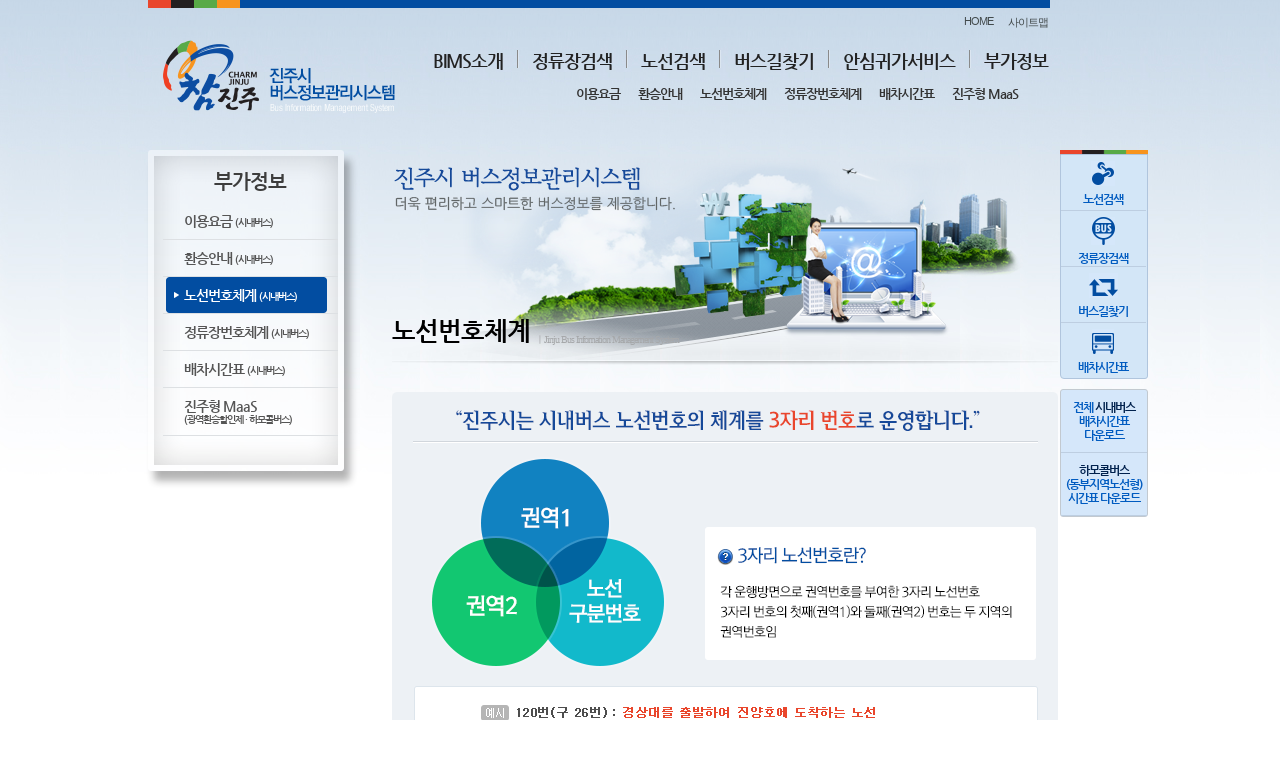

--- FILE ---
content_type: text/html;charset=UTF-8
request_url: https://bis.jinju.go.kr/addInfo/addInfoBusNoSystem.do;jsessionid=20F913A10F271BEDC30027000B37B60D
body_size: 18151
content:











<!DOCTYPE html>
<html xmlns="http://www.w3.org/1999/xhtml" xml:lang="ko" lang="ko" >
<head>
<meta http-equiv="Content-Type" content="text/html; charset=utf-8" />
<title>진주버스정보관리시스템</title>
<link rel="stylesheet" type="text/css" href="/css/common.css;jsessionid=E2ABFC3B3F2944A22D06571C6A00527A" />
<link rel="stylesheet" type="text/css" href="/css/contents.css;jsessionid=E2ABFC3B3F2944A22D06571C6A00527A" />
<link rel="stylesheet" type="text/css" href="/css/entity.css;jsessionid=E2ABFC3B3F2944A22D06571C6A00527A" />
<script type="text/javascript" src="/js/jquery-1.11.0.js;jsessionid=E2ABFC3B3F2944A22D06571C6A00527A"></script>


</head>

<body class="sub_bg">

    <div id="wrap">
    
        <!-- Header -->
        <div id="header_area">
        	











<script type="text/javascript">

window.onload=function(){
	selectTopMenu();
	var leftMenu = $("#leftMenu").val();
	
	if(leftMenu!=""){
		Menu();
	}
};

function selectTopMenu(){
	var topMenu = $("#topMenu").val();
	$("#"+topMenu).removeClass("none");
	
}

function changeSub(menuId){
	$(".mu").addClass("none");
	if(menuId!="no"){
		$("#"+menuId).removeClass("none");	
	}
}

// function popup(url){
// 	var location = "/"+url;
// 	alert("top");
// 	var pop = window.open(url, 'map_window', 'left=0,top=0,height=1205,width=900,toolbar=no,location=no,directories=no,status=no,menubar=no,resizable=yes,scrollbars=yes');
// // 	var pop = window.open(location,null,"height=1205,width=832,toolbar=no,location=no,directories=no,status=no,menubar=no,resizable=yes,scrollbars=yes");
// 	pop.focus();
// }


</script>
<div id="gnb_area">
    <ul class="gnb">
        <li><a href="/main.do;jsessionid=E2ABFC3B3F2944A22D06571C6A00527A">HOME</a></li>
        <li><a href="/sitemap.do;jsessionid=E2ABFC3B3F2944A22D06571C6A00527A">사이트맵</a></li>
    </ul>
</div>
        
<h1><a href="/main.do;jsessionid=E2ABFC3B3F2944A22D06571C6A00527A"><img src="/images/logo.png;jsessionid=E2ABFC3B3F2944A22D06571C6A00527A" alt="진주시 버스정보관리시스템" /></a></h1>
<div id="menu_area"> 
    <ul class="menu">
        <li class="nbg" onmouseover="changeSub('bimsInfo')"><a href="/bimsInfo/bimsInfo.do;jsessionid=E2ABFC3B3F2944A22D06571C6A00527A">BIMS소개</a></li>
        <li onmouseover="changeSub('no')"><a href="javascript:popup('station/busStation.do')">정류장검색</a></li>
        <li onmouseover="changeSub('no')"><a href="javascript:popup('bimsRoute/bimsRoute.do')">노선검색</a></li>
        <li onmouseover="changeSub('no')"><a href="javascript:popup('transfer/transfer.do')">버스길찾기</a></li>
        <li onmouseover="changeSub('saftyService')"><a href="/saftyService/saftyService.do;jsessionid=E2ABFC3B3F2944A22D06571C6A00527A">안심귀가서비스</a></li>
        <li onmouseover="changeSub('addInfo')"><a href="/addInfo/addInfoCharge.do;jsessionid=E2ABFC3B3F2944A22D06571C6A00527A">부가정보</a></li>
    </ul>
    
    <ul class="mu none" id="bimsInfo" style="left:23px;">
        <li><a href="/bimsInfo/bimsInfo.do;jsessionid=E2ABFC3B3F2944A22D06571C6A00527A">BIMS소개</a></li>

        <li><a href="/bimsInfo/bimsSMS.do;jsessionid=E2ABFC3B3F2944A22D06571C6A00527A">SMS이용안내</a></li>

        <li><a href="/bimsInfo/notice.do;jsessionid=E2ABFC3B3F2944A22D06571C6A00527A">공지사항</a></li>
    </ul>
    
    <ul class="mu none" id="saftyService" style="left: 144px;">
        <li><a href="/saftyService/saftyService.do;jsessionid=E2ABFC3B3F2944A22D06571C6A00527A">안심귀가서비스 소개</a></li>
        <li><a href="/saftyService/saftyServiceReg.do;jsessionid=E2ABFC3B3F2944A22D06571C6A00527A">안심귀가서비스 등록</a></li>
        <li><a href="/saftyService/saftyServiceView.do;jsessionid=E2ABFC3B3F2944A22D06571C6A00527A">안심귀가서비스 확인</a></li>
        <li><a href="/saftyService/conditions.do;jsessionid=E2ABFC3B3F2944A22D06571C6A00527A">개인정보처리방침</a></li>
    </ul>
    
    <ul class="mu none" id="addInfo" style="left:150px;">
        <li><a href="/addInfo/addInfoCharge.do;jsessionid=E2ABFC3B3F2944A22D06571C6A00527A">이용요금</a></li>
        <li><a href="/addInfo/addInfoTransfer.do;jsessionid=E2ABFC3B3F2944A22D06571C6A00527A">환승안내</a></li>
        <li><a href="/addInfo/addInfoBusNoSystem.do;jsessionid=E2ABFC3B3F2944A22D06571C6A00527A">노선번호체계</a></li>
        <li><a href="/addInfo/addInfoCityNoSystem.do;jsessionid=E2ABFC3B3F2944A22D06571C6A00527A">정류장번호체계</a></li>
        <li><a href="/addInfo/addInfoTimeTable.do;jsessionid=E2ABFC3B3F2944A22D06571C6A00527A">배차시간표</a></li>
        <li><a href="/addInfo/addInfoMaas.do;jsessionid=E2ABFC3B3F2944A22D06571C6A00527A">진주형 MaaS</a></li>
    
<!--         <li><a href="javascript:popup('tcard/tcardStore.do')">충전소검색</a></li> -->
    </ul>
</div>                
    	</div>
        <!-- //Header -->
        
        <!-- Contents -->
        <div id="contents">            
        
            <!--LeftMenu-->
            











<script type="text/javascript">

function Menu(){
	var topMenu = document.getElementById("topMenu").value;
	var leftMenu = document.getElementById("leftMenu").value;
	var html="";
	if(topMenu=="bimsInfo"){
		html+="<p class='smu_title'>BIMS소개</p>";
		html+="<ul class='smu'>";
		html+="<li id='bimsInfo' "+((leftMenu=="bimsInfo")?'class=on':'')+"><a href=/bimsInfo/bimsInfo.do;jsessionid=E2ABFC3B3F2944A22D06571C6A00527A>BIMS소개</a></li>";
// 		html+="<li id='bimsMobile' "+((leftMenu!="bimsInfo")?'class=on':'')+"><a href=/bimsInfo/bimsMobile.do;jsessionid=E2ABFC3B3F2944A22D06571C6A00527A>Mobile이용안내</a>";
		
// 		html+="<ul class='depth'>";
// 		html+="<li id='mobileArrival' "+((leftMenu=="mobileArrival")?'class=on':'')+"><a href=/bimsInfo/mobileArrival.do;jsessionid=E2ABFC3B3F2944A22D06571C6A00527A>-정류장검색</a></li>";
// 		html+="<li id='mobileRoute' "+((leftMenu=="mobileRoute")?'class=on':'')+"><a href=/bimsInfo/mobileRoute.do;jsessionid=E2ABFC3B3F2944A22D06571C6A00527A>-노선검색</a></li>";
// 		html+="<li id='mobileBookMark' "+((leftMenu=="mobileBookMark")?'class=on':'')+"><a href=/bimsInfo/mobileBookMark.do;jsessionid=E2ABFC3B3F2944A22D06571C6A00527A>-즐겨찾기</a></li>";
// 		html+="<li id='mobileLocation' "+((leftMenu=="mobileLocation")?'class=on':'')+"><a href=/bimsInfo/mobileLocation.do;jsessionid=E2ABFC3B3F2944A22D06571C6A00527A>-내위치</a></li>";
// 		html+="<li id='mobileTransfer' "+((leftMenu=="mobileTransfer")?'class=on':'')+"><a href=/bimsInfo/mobileTransfer.do;jsessionid=E2ABFC3B3F2944A22D06571C6A00527A>-길찾기</a></li>";
// 		html+="<li id='mobileInfo' "+((leftMenu=="mobileInfo")?'class=on':'')+"><a href=/bimsInfo/mobileInfo.do;jsessionid=E2ABFC3B3F2944A22D06571C6A00527A>-정보</a></li>";
// 		html+="<li id='mobileQRCode' "+((leftMenu=="mobileQRCode")?'class=on':'')+"><a href=/bimsInfo/mobileQRCode.do;jsessionid=E2ABFC3B3F2944A22D06571C6A00527A>-QR코드</a></li>";
// 		html+="</ul>";
// 		html+="</li>";
		
		html+="<li id='bimsSMS' "+((leftMenu=="bimsSMS")?'class=on':'')+"><a href=/bimsInfo/bimsSMS.do;jsessionid=E2ABFC3B3F2944A22D06571C6A00527A>SMS이용안내</a></li>";
//		html+="<li id='bimsQRCode' "+((leftMenu=="bimsQRCode")?'class=on':'')+"><a href=/bimsInfo/bimsQRCode.do;jsessionid=E2ABFC3B3F2944A22D06571C6A00527A>QR코드 서비스</a></li>";
		html+="<li id='notice' "+((leftMenu=="notice")?'class=on':'')+"><a href=/bimsInfo/notice.do;jsessionid=E2ABFC3B3F2944A22D06571C6A00527A>공지사항</a></li>";
		html+="</ul>";
	}else if(topMenu=="saftyService"){
		html+="<p class='smu_title'>안심귀가서비스</p>";
		html+="<ul class='smu'>";
		html+="<li id='saftyService' "+((leftMenu=="saftyService")?'class=on':'')+"><a href=/saftyService/saftyService.do;jsessionid=E2ABFC3B3F2944A22D06571C6A00527A>안심귀가서비스 소개</a></li>";
		html+="<li id='saftyServiceReg' "+((leftMenu=="saftyServiceReg")?'class=on':'')+"><a href=/saftyService/saftyServiceReg.do;jsessionid=E2ABFC3B3F2944A22D06571C6A00527A>안심귀가서비스 등록</a></li>";
		html+="<li id='saftyServiceView' "+((leftMenu=="saftyServiceView")?'class=on':'')+"><a href=/saftyService/saftyServiceView.do;jsessionid=E2ABFC3B3F2944A22D06571C6A00527A>안심귀가서비스 확인</a></li>";
		html+="<li id='conditions' "+((leftMenu=="conditions")?'class=on':'')+"><a href=/saftyService/conditions.do;jsessionid=E2ABFC3B3F2944A22D06571C6A00527A>개인정보처리방침</a></li>";
		html+="</ul>";
	}else if(topMenu=="addInfo"){	
		html+="<p class='smu_title'>부가정보</p>";
		html+="<ul class='smu'>";
		html+="<li id='addInfoCharge' "+((leftMenu=="addInfoCharge")?'class=on':'')+"><a href=/addInfo/addInfoCharge.do;jsessionid=E2ABFC3B3F2944A22D06571C6A00527A>이용요금 <span style='font-size:10px;'>(시내버스)</span></a></li>";
		html+="<li id='addInfoTransfer' "+((leftMenu=="addInfoTransfer")?'class=on':'')+"><a href=/addInfo/addInfoTransfer.do;jsessionid=E2ABFC3B3F2944A22D06571C6A00527A>환승안내 <span style='font-size:10px;'>(시내버스)</span></a></li>";
		html+="<li id='addInfoBusNoSystem' "+((leftMenu=="addInfoBusNoSystem")?'class=on':'')+"><a href=/addInfo/addInfoBusNoSystem.do;jsessionid=E2ABFC3B3F2944A22D06571C6A00527A>노선번호체계 <span style='font-size:10px;'>(시내버스)</span></a></li>";
		html+="<li id='addInfoCityNoSystem' "+((leftMenu=="addInfoCityNoSystem")?'class=on':'')+"><a href=/addInfo/addInfoCityNoSystem.do;jsessionid=E2ABFC3B3F2944A22D06571C6A00527A>정류장번호체계 <span style='font-size:10px;'>(시내버스)</span></a></li>";
		html+="<li id='addInfoTimeTable' "+((leftMenu=="addInfoTimeTable")?'class=on':'')+"><a href=/addInfo/addInfoTimeTable.do;jsessionid=E2ABFC3B3F2944A22D06571C6A00527A>배차시간표 <span style='font-size:10px;'>(시내버스)</span></a></li>";
        html+="<li id='addInfoMaas' "+((leftMenu=="addInfoMaas")?'class=on':'')+"><a class='maasBox' href=/addInfo/addInfoMaas.do;jsessionid=E2ABFC3B3F2944A22D06571C6A00527A>진주형 MaaS <span style='font-size:10px; display:block;'> (광역환승할인제 · 하모콜버스) </span></a></li>";
// 		html+="<li id='addInfoBusNo' "+((leftMenu=="addInfoBusNo")?'class=on':'')+"><a href=/addInfo/addInfoBusNo.do;jsessionid=E2ABFC3B3F2944A22D06571C6A00527A>노선정보</a></li>";
// 		html+="<li id='tcardStore' "+((leftMenu=="tcardStore")?'class=on':'')+"><a href=javascript:popup('tcard/tcardStore.do') >충전소검색</a></li>";
		html+="</ul>";
	}
	document.getElementById("smu_area").innerHTML="";
	document.getElementById("smu_area").innerHTML=html;
	
}

</script>
<div id="smu_area"> 
    
</div>           
            <!--//LeftMenu-->      
            
            <div id="conts_area">
              <ul class="conts_add_tit">
			        <li>노선번호체계</li>
			        <li class="tit_info">ㅣJinju Bus Infomation Management System</li>
			    </ul>
			    <div>
					<img src="/images/busnoSystem_img01.png;jsessionid=E2ABFC3B3F2944A22D06571C6A00527A" alt="노선번호체계" class="mt10 ac"/>
					<img src="/images/busnoSystem_img02.png;jsessionid=E2ABFC3B3F2944A22D06571C6A00527A" alt="노선번호체계" class="mt30 ac"/>
					<img src="/images/busnoSystem_img03.png;jsessionid=E2ABFC3B3F2944A22D06571C6A00527A" alt="노선번호체계" class="mt30 ac"/>
				</div>
                 
            </div>
            
            <!-- Quick -->
            









<script type="text/javascript">

function popup(url){
	var width="1280";
	var height="832";
	var location = "/"+url;
	var pop = window.open(location,null,"height="+height+",width="+width+",toolbar=no,location=no,directories=no,status=no,menubar=no,resizable=yes,scrollbars=yes");
	pop.focus();
}

function fileDown(){
	var pop = window.open("/file/fileDownload.do;jsessionid=E2ABFC3B3F2944A22D06571C6A00527A?file_seq=1");
}

function fileDown1(){
	var pop = window.open("/file/fileDownload.do;jsessionid=E2ABFC3B3F2944A22D06571C6A00527A?file_seq=1&file_no=file_19748c44e3b3791");
}

</script>
<div id="quick_area">
	<ul class="quick">
		<li><a href="javascript:popup('bimsRoute/bimsRoute.do')"><img src="/images/btn_quick1.gif;jsessionid=E2ABFC3B3F2944A22D06571C6A00527A" alt="노선" /><br/>노선검색</a></li>
		<li><a href="javascript:popup('station/busStation.do')"><img src="/images/btn_quick2.gif;jsessionid=E2ABFC3B3F2944A22D06571C6A00527A" alt="정류장" /><br/>정류장검색</a></li>
		<li><a href="javascript:popup('transfer/transfer.do')"><img src="/images/btn_quick3.gif;jsessionid=E2ABFC3B3F2944A22D06571C6A00527A" alt="버스길찾기" /><br/>버스길찾기</a></li>
		<li class="lineno"><a href="/addInfo/addInfoTimeTable.do;jsessionid=E2ABFC3B3F2944A22D06571C6A00527A"><img src="/images/btn_quick4.gif;jsessionid=E2ABFC3B3F2944A22D06571C6A00527A" alt="버스" /><br/>배차시간표</a></li>
	</ul>
<!-- 	<ul class="qmu"> -->
<!-- 		<li><a href="javascript:popup('tcard/tcardStore.do')">교통카드<br/>충전소</a></li> -->
<!-- 	</ul> -->
	<ul class="qmu">

		<li><a href="javascript:fileDown()">전체 <strong class="bus-strong">시내버스</strong><br/>배차시간표<br/>다운로드</a></li>
		<li><a href="javascript:fileDown1()"><strong class="bus-strong">하모콜버스</strong><br/>(동부지역노선형)<br/>시간표 다운로드</a></li>
	</ul>
<!-- 	<ul class="qmu"> -->

<!-- 	</ul>               -->
</div>   
            <!-- //Quick -->
        </div>
        <!-- //Contents -->              
    </div>
        
        
    <!-- Footer -->
    










<script type="text/javascript" src="/js/jquery-syaku.rolling.js;jsessionid=E2ABFC3B3F2944A22D06571C6A00527A"></script>
<script type="text/javascript">
var move = "left";
jQuery(function() {
    
    var data = [
      "<li><a href='http://www.jinju.go.kr/' target='_blank'><img src=/images/bn1.png;jsessionid=E2ABFC3B3F2944A22D06571C6A00527A alt='참진주' /></a></li>",
      "<li><a href='http://www.jinjuterminal.kr/' target='_blank'><img src=/images/bn6.png;jsessionid=E2ABFC3B3F2944A22D06571C6A00527A alt='진주시외버스터미널' /></a></li>",
      "<li><a href='http://www.kobus.co.kr/' target='_blank'><img src=/images/bn5.png;jsessionid=E2ABFC3B3F2944A22D06571C6A00527A alt='KOBUS' /></a></li>",
      "<li><a href='http://www.korail.com/' target='_blank'><img src=/images/bn2.png;jsessionid=E2ABFC3B3F2944A22D06571C6A00527A alt='코레일' /></a></li>",
      "<li><a href='http://kr.koreanair.com/' target='_blank'><img src=/images/bn3.png;jsessionid=E2ABFC3B3F2944A22D06571C6A00527A alt='대한항공' /></a></li>",
      "<li><a href='http://www.flyasiana.com/' target='_blank'><img src=/images/bn4.png;jsessionid=E2ABFC3B3F2944A22D06571C6A00527A alt='아시아나항공' /></a></li>",
      "<li><a href='http://www.airport.co.kr/sacheon/' target='_blank'><img src=/images/bn7.png;jsessionid=E2ABFC3B3F2944A22D06571C6A00527A alt='사천공항' /></a></li>"
    ];

    // 좌우 자동 슬라이드 소스
    jQuery("#srolling").srolling({
        data : data,
        auto : false,
        height : 25, 
        delay_frame : 500,
        delay : 500,
        move : move,
        prev : '#p_click',
        next : '#n_click'
      });


  });
  
function pageLink(linkUrl, topMenu, leftMenu){
	$("#linkUrl").val(linkUrl);
	$("#topMenu").val(topMenu);
	$("#leftMenu").val(leftMenu);
	$("#pageLink").attr("action","/pageLink.do;jsessionid=E2ABFC3B3F2944A22D06571C6A00527A").submit();
}
function toMove(mode){
// 	 move=mode;
// 	 jQuery("#srolling").srolling({
// 	        data : data,
// 	        auto : true,
// 	        height : 25, 
// 	        delay_frame : 500,
// 	        delay : 1000,
// 	        move : move,
// 	        prev : '#p_click',
// 	        next : '#n_click'
// 	      });
}
</script>
<div id="footer_area">
    <div id="footer">
		<p class="logo"><img src="/images/logo_footer.png;jsessionid=E2ABFC3B3F2944A22D06571C6A00527A" alt="진주시 버스정보관리시스템" /></p>
			
		 <!-- Banner -->
		<div class="banner_area">
			<ul class="movie">
			  <li id='n_click' class="fl"><p class="btn"><a href="javascript:toMove('left')"><img src="/images/btn_m_left.png;jsessionid=E2ABFC3B3F2944A22D06571C6A00527A" class="fl" alt="이전"/></a></p></li>
			  <!-- width 를 늘일 경우 노출되는 아이템이 늘어납니다. 다음 이전 버튼은 필수는 아닙니다. -->
			  <li class="fl"><ul id="srolling" style="position: relative;overflow:hidden;width:595px;height:25px;"></ul></li>
			  <li id='p_click' class="fl"><p class="btn"><a href="javascript:toMove('right')"><img src="/images/btn_m_right.png;jsessionid=E2ABFC3B3F2944A22D06571C6A00527A" class="fr" alt="다음"/></a></p></li>
			</ul>
		</div>
		<!-- //Banner -->
		<ul class="footer_txt">
			<li>660-760 경상남도 진주시 동진로 155 (상대동) 진주시청 교통행정과&nbsp;&nbsp;&nbsp;&nbsp;&nbsp;&nbsp;&nbsp;&nbsp;&nbsp;&nbsp;&nbsp;&nbsp;&nbsp;&nbsp;&nbsp;&nbsp;&nbsp;&nbsp;&nbsp;&nbsp;&nbsp;&nbsp;&nbsp;&nbsp;&nbsp;&nbsp;이용불편신고(교통행정과 ) : 055)752-5000&nbsp;&nbsp;&nbsp;&nbsp;FAX : 055)749-5249</li>

			<li class="copyright">Copyright©2014 Jinju City. All Rights Reserved.&nbsp;&nbsp;&nbsp;&nbsp;&nbsp;&nbsp;&nbsp;&nbsp;
				<a href="/saftyService/conditions.do">개인정보처리방침</a></li>
			<li class="version">(진주시 버스정보관리시스템  홈페이지는 Internet Explorer 11버전에 최적화되어있습니다.)</li>
		</ul>
      </div>
<form id="pageLink">
	<input type="hidden" id="linkUrl" name="linkUrl" value=""/>
	<input type="hidden" id="topMenu" name="topMenu" value="addInfo"/>
	<input type="hidden" id="leftMenu" name="leftMenu" value="addInfoBusNoSystem"/>
</form>   
  </div>   
    <!-- //Footer -->

</body>
</html>